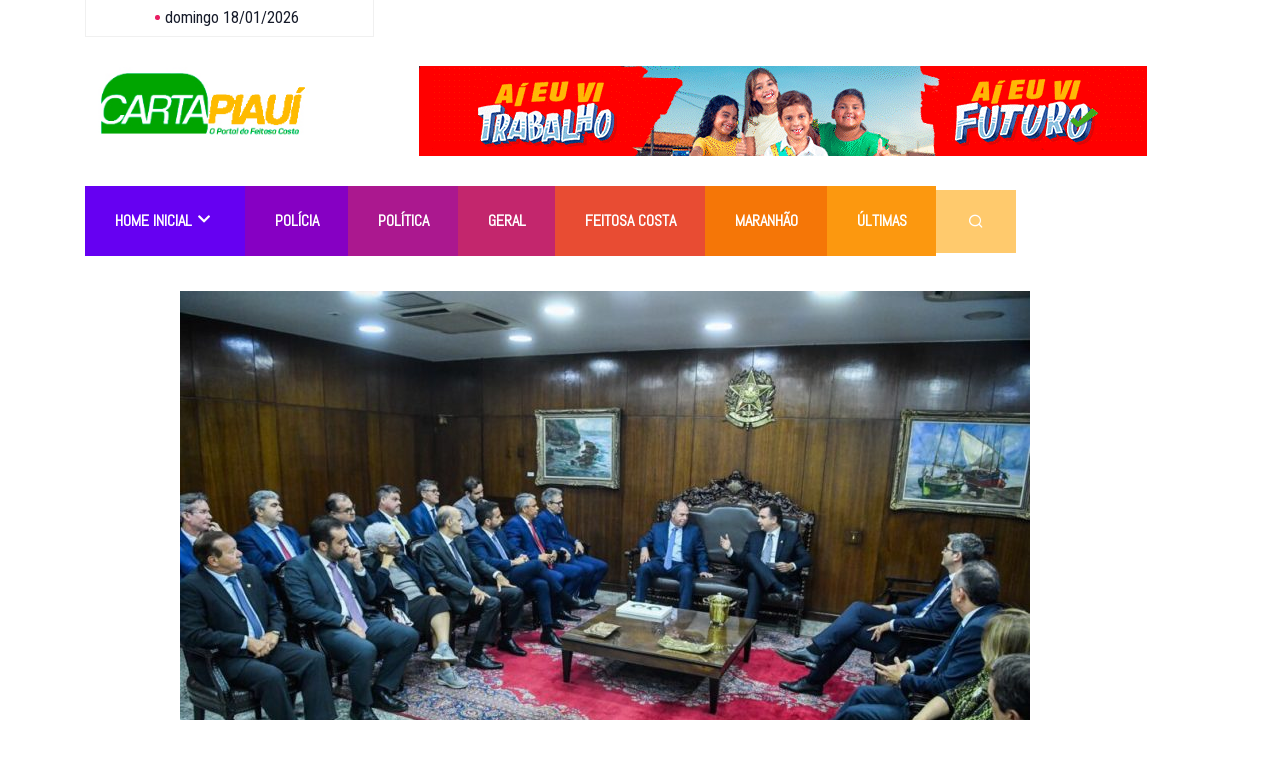

--- FILE ---
content_type: text/html; charset=UTF-8
request_url: https://cartapiaui.com/regina-sousa-acredita-que-projeto-do-icms-dos-combustiveis-sera-judicializado/
body_size: 13570
content:

<!DOCTYPE html>
<html lang="pt-BR" class="" data-skin="light">

<head>
	<meta charset="UTF-8">
	<meta name="viewport" content="width=device-width, initial-scale=1.0" />
		<meta name='robots' content='index, follow, max-image-preview:large, max-snippet:-1, max-video-preview:-1' />
    <meta name="viewport" content="width=device-width, initial-scale=1, maximum-scale=5">
    <meta name="description" content="Regina Sousa acredita que projeto do ICMS dos combustíveis será judicializado" />
    
	<!-- This site is optimized with the Yoast SEO plugin v26.7 - https://yoast.com/wordpress/plugins/seo/ -->
	<title>Regina Sousa acredita que projeto do ICMS dos combustíveis será judicializado - Carta Piauí</title>
	<link rel="canonical" href="https://cartapiaui.com/regina-sousa-acredita-que-projeto-do-icms-dos-combustiveis-sera-judicializado/" />
	<meta property="og:locale" content="pt_BR" />
	<meta property="og:type" content="article" />
	<meta property="og:title" content="Regina Sousa acredita que projeto do ICMS dos combustíveis será judicializado - Carta Piauí" />
	<meta property="og:description" content="A governadora Regina Sousa saiu pouco otimista da reunião realizada, nessa terça-feira (7), com o presidente do Senado, Rodrigo Pacheco, e outros governadores para tratar do projeto de lei complementar em tramitação no Congresso Nacional que cria um limite de 17% a 18% para o ICMS sobre itens como combustíveis e energia. A chefe do [&hellip;]" />
	<meta property="og:url" content="https://cartapiaui.com/regina-sousa-acredita-que-projeto-do-icms-dos-combustiveis-sera-judicializado/" />
	<meta property="og:site_name" content="Carta Piauí" />
	<meta property="article:published_time" content="2022-06-09T09:06:05+00:00" />
	<meta property="article:modified_time" content="2023-01-09T16:09:35+00:00" />
	<meta property="og:image" content="https://cartapiaui.com/wp-content/uploads/2023/01/regina-sousa-acredita-que-projeto-do-icms-dos-combustiveis-sera-judicializado.jpg" />
	<meta property="og:image:width" content="1070" />
	<meta property="og:image:height" content="713" />
	<meta property="og:image:type" content="image/jpeg" />
	<meta name="author" content="cartapiaui" />
	<meta name="twitter:card" content="summary_large_image" />
	<meta name="twitter:label1" content="Escrito por" />
	<meta name="twitter:data1" content="cartapiaui" />
	<meta name="twitter:label2" content="Est. tempo de leitura" />
	<meta name="twitter:data2" content="3 minutos" />
	<script type="application/ld+json" class="yoast-schema-graph">{"@context":"https://schema.org","@graph":[{"@type":"Article","@id":"https://cartapiaui.com/regina-sousa-acredita-que-projeto-do-icms-dos-combustiveis-sera-judicializado/#article","isPartOf":{"@id":"https://cartapiaui.com/regina-sousa-acredita-que-projeto-do-icms-dos-combustiveis-sera-judicializado/"},"author":{"name":"cartapiaui","@id":"https://cartapiaui.com/#/schema/person/8990a65f7c0a114c37d4ac050ffe0b95"},"headline":"Regina Sousa acredita que projeto do ICMS dos combustíveis será judicializado","datePublished":"2022-06-09T09:06:05+00:00","dateModified":"2023-01-09T16:09:35+00:00","mainEntityOfPage":{"@id":"https://cartapiaui.com/regina-sousa-acredita-que-projeto-do-icms-dos-combustiveis-sera-judicializado/"},"wordCount":580,"publisher":{"@id":"https://cartapiaui.com/#organization"},"image":{"@id":"https://cartapiaui.com/regina-sousa-acredita-que-projeto-do-icms-dos-combustiveis-sera-judicializado/#primaryimage"},"thumbnailUrl":"https://cartapiaui.com/wp-content/uploads/2023/01/regina-sousa-acredita-que-projeto-do-icms-dos-combustiveis-sera-judicializado.jpg","articleSection":["noticias"],"inLanguage":"pt-BR"},{"@type":"WebPage","@id":"https://cartapiaui.com/regina-sousa-acredita-que-projeto-do-icms-dos-combustiveis-sera-judicializado/","url":"https://cartapiaui.com/regina-sousa-acredita-que-projeto-do-icms-dos-combustiveis-sera-judicializado/","name":"Regina Sousa acredita que projeto do ICMS dos combustíveis será judicializado - Carta Piauí","isPartOf":{"@id":"https://cartapiaui.com/#website"},"primaryImageOfPage":{"@id":"https://cartapiaui.com/regina-sousa-acredita-que-projeto-do-icms-dos-combustiveis-sera-judicializado/#primaryimage"},"image":{"@id":"https://cartapiaui.com/regina-sousa-acredita-que-projeto-do-icms-dos-combustiveis-sera-judicializado/#primaryimage"},"thumbnailUrl":"https://cartapiaui.com/wp-content/uploads/2023/01/regina-sousa-acredita-que-projeto-do-icms-dos-combustiveis-sera-judicializado.jpg","datePublished":"2022-06-09T09:06:05+00:00","dateModified":"2023-01-09T16:09:35+00:00","breadcrumb":{"@id":"https://cartapiaui.com/regina-sousa-acredita-que-projeto-do-icms-dos-combustiveis-sera-judicializado/#breadcrumb"},"inLanguage":"pt-BR","potentialAction":[{"@type":"ReadAction","target":["https://cartapiaui.com/regina-sousa-acredita-que-projeto-do-icms-dos-combustiveis-sera-judicializado/"]}]},{"@type":"ImageObject","inLanguage":"pt-BR","@id":"https://cartapiaui.com/regina-sousa-acredita-que-projeto-do-icms-dos-combustiveis-sera-judicializado/#primaryimage","url":"https://cartapiaui.com/wp-content/uploads/2023/01/regina-sousa-acredita-que-projeto-do-icms-dos-combustiveis-sera-judicializado.jpg","contentUrl":"https://cartapiaui.com/wp-content/uploads/2023/01/regina-sousa-acredita-que-projeto-do-icms-dos-combustiveis-sera-judicializado.jpg","width":1070,"height":713},{"@type":"BreadcrumbList","@id":"https://cartapiaui.com/regina-sousa-acredita-que-projeto-do-icms-dos-combustiveis-sera-judicializado/#breadcrumb","itemListElement":[{"@type":"ListItem","position":1,"name":"Início","item":"https://cartapiaui.com/"},{"@type":"ListItem","position":2,"name":"Regina Sousa acredita que projeto do ICMS dos combustíveis será judicializado"}]},{"@type":"WebSite","@id":"https://cartapiaui.com/#website","url":"https://cartapiaui.com/","name":"Carta Piauí","description":"Carta Piauí","publisher":{"@id":"https://cartapiaui.com/#organization"},"alternateName":"Portal Carta Piauí","potentialAction":[{"@type":"SearchAction","target":{"@type":"EntryPoint","urlTemplate":"https://cartapiaui.com/?s={search_term_string}"},"query-input":{"@type":"PropertyValueSpecification","valueRequired":true,"valueName":"search_term_string"}}],"inLanguage":"pt-BR"},{"@type":"Organization","@id":"https://cartapiaui.com/#organization","name":"Carta Piauí","url":"https://cartapiaui.com/","logo":{"@type":"ImageObject","inLanguage":"pt-BR","@id":"https://cartapiaui.com/#/schema/logo/image/","url":"https://cartapiaui.com/wp-content/uploads/2023/01/cropped-logo-carta-piaui.jpg","contentUrl":"https://cartapiaui.com/wp-content/uploads/2023/01/cropped-logo-carta-piaui.jpg","width":270,"height":95,"caption":"Carta Piauí"},"image":{"@id":"https://cartapiaui.com/#/schema/logo/image/"}},{"@type":"Person","@id":"https://cartapiaui.com/#/schema/person/8990a65f7c0a114c37d4ac050ffe0b95","name":"cartapiaui","image":{"@type":"ImageObject","inLanguage":"pt-BR","@id":"https://cartapiaui.com/#/schema/person/image/","url":"https://secure.gravatar.com/avatar/0a00333f4db80970cd85d2f36a16526d2227836220f1f6832533b23d823d1abd?s=96&r=g","contentUrl":"https://secure.gravatar.com/avatar/0a00333f4db80970cd85d2f36a16526d2227836220f1f6832533b23d823d1abd?s=96&r=g","caption":"cartapiaui"},"sameAs":["https://cartapiaui.com"],"url":"https://cartapiaui.com/author/cartapiaui/"}]}</script>
	<!-- / Yoast SEO plugin. -->


<link rel='dns-prefetch' href='//static.addtoany.com' />
<link rel='dns-prefetch' href='//fonts.googleapis.com' />
<link rel="alternate" type="application/rss+xml" title="Feed para Carta Piauí &raquo;" href="https://cartapiaui.com/feed/" />
<link rel="alternate" type="application/rss+xml" title="Feed de comentários para Carta Piauí &raquo;" href="https://cartapiaui.com/comments/feed/" />
<link rel="alternate" title="oEmbed (JSON)" type="application/json+oembed" href="https://cartapiaui.com/wp-json/oembed/1.0/embed?url=https%3A%2F%2Fcartapiaui.com%2Fregina-sousa-acredita-que-projeto-do-icms-dos-combustiveis-sera-judicializado%2F" />
<link rel="alternate" title="oEmbed (XML)" type="text/xml+oembed" href="https://cartapiaui.com/wp-json/oembed/1.0/embed?url=https%3A%2F%2Fcartapiaui.com%2Fregina-sousa-acredita-que-projeto-do-icms-dos-combustiveis-sera-judicializado%2F&#038;format=xml" />
<style id='wp-img-auto-sizes-contain-inline-css' type='text/css'>
img:is([sizes=auto i],[sizes^="auto," i]){contain-intrinsic-size:3000px 1500px}
/*# sourceURL=wp-img-auto-sizes-contain-inline-css */
</style>
<!-- <link rel='stylesheet' id='qoxag-widget-styles-pro-css' href='https://cartapiaui.com/wp-content/plugins/qoxag-essential/modules/elements/assets/css/widget-styles-pro.css?ver=2.0.2' type='text/css' media='all' /> -->
<!-- <link rel='stylesheet' id='elementor-frontend-css' href='https://cartapiaui.com/wp-content/plugins/elementor/assets/css/frontend-lite.min.css?ver=3.23.4' type='text/css' media='all' /> -->
<link rel="stylesheet" type="text/css" href="//cartapiaui.com/wp-content/cache/wpfc-minified/kpsuxt0k/abxw4.css" media="all"/>
<link rel='stylesheet' id='elementor-post-5908-css' href='https://cartapiaui.com/wp-content/uploads/elementor/css/post-5908.css?ver=1768589768' type='text/css' media='all' />
<!-- <link rel='stylesheet' id='wp-block-library-css' href='https://cartapiaui.com/wp-includes/css/dist/block-library/style.min.css?ver=6.9' type='text/css' media='all' /> -->
<link rel="stylesheet" type="text/css" href="//cartapiaui.com/wp-content/cache/wpfc-minified/1zszhc3q/aby4g.css" media="all"/>
<style id='global-styles-inline-css' type='text/css'>
:root{--wp--preset--aspect-ratio--square: 1;--wp--preset--aspect-ratio--4-3: 4/3;--wp--preset--aspect-ratio--3-4: 3/4;--wp--preset--aspect-ratio--3-2: 3/2;--wp--preset--aspect-ratio--2-3: 2/3;--wp--preset--aspect-ratio--16-9: 16/9;--wp--preset--aspect-ratio--9-16: 9/16;--wp--preset--color--black: #000000;--wp--preset--color--cyan-bluish-gray: #abb8c3;--wp--preset--color--white: #ffffff;--wp--preset--color--pale-pink: #f78da7;--wp--preset--color--vivid-red: #cf2e2e;--wp--preset--color--luminous-vivid-orange: #ff6900;--wp--preset--color--luminous-vivid-amber: #fcb900;--wp--preset--color--light-green-cyan: #7bdcb5;--wp--preset--color--vivid-green-cyan: #00d084;--wp--preset--color--pale-cyan-blue: #8ed1fc;--wp--preset--color--vivid-cyan-blue: #0693e3;--wp--preset--color--vivid-purple: #9b51e0;--wp--preset--gradient--vivid-cyan-blue-to-vivid-purple: linear-gradient(135deg,rgb(6,147,227) 0%,rgb(155,81,224) 100%);--wp--preset--gradient--light-green-cyan-to-vivid-green-cyan: linear-gradient(135deg,rgb(122,220,180) 0%,rgb(0,208,130) 100%);--wp--preset--gradient--luminous-vivid-amber-to-luminous-vivid-orange: linear-gradient(135deg,rgb(252,185,0) 0%,rgb(255,105,0) 100%);--wp--preset--gradient--luminous-vivid-orange-to-vivid-red: linear-gradient(135deg,rgb(255,105,0) 0%,rgb(207,46,46) 100%);--wp--preset--gradient--very-light-gray-to-cyan-bluish-gray: linear-gradient(135deg,rgb(238,238,238) 0%,rgb(169,184,195) 100%);--wp--preset--gradient--cool-to-warm-spectrum: linear-gradient(135deg,rgb(74,234,220) 0%,rgb(151,120,209) 20%,rgb(207,42,186) 40%,rgb(238,44,130) 60%,rgb(251,105,98) 80%,rgb(254,248,76) 100%);--wp--preset--gradient--blush-light-purple: linear-gradient(135deg,rgb(255,206,236) 0%,rgb(152,150,240) 100%);--wp--preset--gradient--blush-bordeaux: linear-gradient(135deg,rgb(254,205,165) 0%,rgb(254,45,45) 50%,rgb(107,0,62) 100%);--wp--preset--gradient--luminous-dusk: linear-gradient(135deg,rgb(255,203,112) 0%,rgb(199,81,192) 50%,rgb(65,88,208) 100%);--wp--preset--gradient--pale-ocean: linear-gradient(135deg,rgb(255,245,203) 0%,rgb(182,227,212) 50%,rgb(51,167,181) 100%);--wp--preset--gradient--electric-grass: linear-gradient(135deg,rgb(202,248,128) 0%,rgb(113,206,126) 100%);--wp--preset--gradient--midnight: linear-gradient(135deg,rgb(2,3,129) 0%,rgb(40,116,252) 100%);--wp--preset--font-size--small: 13px;--wp--preset--font-size--medium: 20px;--wp--preset--font-size--large: 36px;--wp--preset--font-size--x-large: 42px;--wp--preset--spacing--20: 0.44rem;--wp--preset--spacing--30: 0.67rem;--wp--preset--spacing--40: 1rem;--wp--preset--spacing--50: 1.5rem;--wp--preset--spacing--60: 2.25rem;--wp--preset--spacing--70: 3.38rem;--wp--preset--spacing--80: 5.06rem;--wp--preset--shadow--natural: 6px 6px 9px rgba(0, 0, 0, 0.2);--wp--preset--shadow--deep: 12px 12px 50px rgba(0, 0, 0, 0.4);--wp--preset--shadow--sharp: 6px 6px 0px rgba(0, 0, 0, 0.2);--wp--preset--shadow--outlined: 6px 6px 0px -3px rgb(255, 255, 255), 6px 6px rgb(0, 0, 0);--wp--preset--shadow--crisp: 6px 6px 0px rgb(0, 0, 0);}:where(.is-layout-flex){gap: 0.5em;}:where(.is-layout-grid){gap: 0.5em;}body .is-layout-flex{display: flex;}.is-layout-flex{flex-wrap: wrap;align-items: center;}.is-layout-flex > :is(*, div){margin: 0;}body .is-layout-grid{display: grid;}.is-layout-grid > :is(*, div){margin: 0;}:where(.wp-block-columns.is-layout-flex){gap: 2em;}:where(.wp-block-columns.is-layout-grid){gap: 2em;}:where(.wp-block-post-template.is-layout-flex){gap: 1.25em;}:where(.wp-block-post-template.is-layout-grid){gap: 1.25em;}.has-black-color{color: var(--wp--preset--color--black) !important;}.has-cyan-bluish-gray-color{color: var(--wp--preset--color--cyan-bluish-gray) !important;}.has-white-color{color: var(--wp--preset--color--white) !important;}.has-pale-pink-color{color: var(--wp--preset--color--pale-pink) !important;}.has-vivid-red-color{color: var(--wp--preset--color--vivid-red) !important;}.has-luminous-vivid-orange-color{color: var(--wp--preset--color--luminous-vivid-orange) !important;}.has-luminous-vivid-amber-color{color: var(--wp--preset--color--luminous-vivid-amber) !important;}.has-light-green-cyan-color{color: var(--wp--preset--color--light-green-cyan) !important;}.has-vivid-green-cyan-color{color: var(--wp--preset--color--vivid-green-cyan) !important;}.has-pale-cyan-blue-color{color: var(--wp--preset--color--pale-cyan-blue) !important;}.has-vivid-cyan-blue-color{color: var(--wp--preset--color--vivid-cyan-blue) !important;}.has-vivid-purple-color{color: var(--wp--preset--color--vivid-purple) !important;}.has-black-background-color{background-color: var(--wp--preset--color--black) !important;}.has-cyan-bluish-gray-background-color{background-color: var(--wp--preset--color--cyan-bluish-gray) !important;}.has-white-background-color{background-color: var(--wp--preset--color--white) !important;}.has-pale-pink-background-color{background-color: var(--wp--preset--color--pale-pink) !important;}.has-vivid-red-background-color{background-color: var(--wp--preset--color--vivid-red) !important;}.has-luminous-vivid-orange-background-color{background-color: var(--wp--preset--color--luminous-vivid-orange) !important;}.has-luminous-vivid-amber-background-color{background-color: var(--wp--preset--color--luminous-vivid-amber) !important;}.has-light-green-cyan-background-color{background-color: var(--wp--preset--color--light-green-cyan) !important;}.has-vivid-green-cyan-background-color{background-color: var(--wp--preset--color--vivid-green-cyan) !important;}.has-pale-cyan-blue-background-color{background-color: var(--wp--preset--color--pale-cyan-blue) !important;}.has-vivid-cyan-blue-background-color{background-color: var(--wp--preset--color--vivid-cyan-blue) !important;}.has-vivid-purple-background-color{background-color: var(--wp--preset--color--vivid-purple) !important;}.has-black-border-color{border-color: var(--wp--preset--color--black) !important;}.has-cyan-bluish-gray-border-color{border-color: var(--wp--preset--color--cyan-bluish-gray) !important;}.has-white-border-color{border-color: var(--wp--preset--color--white) !important;}.has-pale-pink-border-color{border-color: var(--wp--preset--color--pale-pink) !important;}.has-vivid-red-border-color{border-color: var(--wp--preset--color--vivid-red) !important;}.has-luminous-vivid-orange-border-color{border-color: var(--wp--preset--color--luminous-vivid-orange) !important;}.has-luminous-vivid-amber-border-color{border-color: var(--wp--preset--color--luminous-vivid-amber) !important;}.has-light-green-cyan-border-color{border-color: var(--wp--preset--color--light-green-cyan) !important;}.has-vivid-green-cyan-border-color{border-color: var(--wp--preset--color--vivid-green-cyan) !important;}.has-pale-cyan-blue-border-color{border-color: var(--wp--preset--color--pale-cyan-blue) !important;}.has-vivid-cyan-blue-border-color{border-color: var(--wp--preset--color--vivid-cyan-blue) !important;}.has-vivid-purple-border-color{border-color: var(--wp--preset--color--vivid-purple) !important;}.has-vivid-cyan-blue-to-vivid-purple-gradient-background{background: var(--wp--preset--gradient--vivid-cyan-blue-to-vivid-purple) !important;}.has-light-green-cyan-to-vivid-green-cyan-gradient-background{background: var(--wp--preset--gradient--light-green-cyan-to-vivid-green-cyan) !important;}.has-luminous-vivid-amber-to-luminous-vivid-orange-gradient-background{background: var(--wp--preset--gradient--luminous-vivid-amber-to-luminous-vivid-orange) !important;}.has-luminous-vivid-orange-to-vivid-red-gradient-background{background: var(--wp--preset--gradient--luminous-vivid-orange-to-vivid-red) !important;}.has-very-light-gray-to-cyan-bluish-gray-gradient-background{background: var(--wp--preset--gradient--very-light-gray-to-cyan-bluish-gray) !important;}.has-cool-to-warm-spectrum-gradient-background{background: var(--wp--preset--gradient--cool-to-warm-spectrum) !important;}.has-blush-light-purple-gradient-background{background: var(--wp--preset--gradient--blush-light-purple) !important;}.has-blush-bordeaux-gradient-background{background: var(--wp--preset--gradient--blush-bordeaux) !important;}.has-luminous-dusk-gradient-background{background: var(--wp--preset--gradient--luminous-dusk) !important;}.has-pale-ocean-gradient-background{background: var(--wp--preset--gradient--pale-ocean) !important;}.has-electric-grass-gradient-background{background: var(--wp--preset--gradient--electric-grass) !important;}.has-midnight-gradient-background{background: var(--wp--preset--gradient--midnight) !important;}.has-small-font-size{font-size: var(--wp--preset--font-size--small) !important;}.has-medium-font-size{font-size: var(--wp--preset--font-size--medium) !important;}.has-large-font-size{font-size: var(--wp--preset--font-size--large) !important;}.has-x-large-font-size{font-size: var(--wp--preset--font-size--x-large) !important;}
/*# sourceURL=global-styles-inline-css */
</style>

<style id='classic-theme-styles-inline-css' type='text/css'>
/*! This file is auto-generated */
.wp-block-button__link{color:#fff;background-color:#32373c;border-radius:9999px;box-shadow:none;text-decoration:none;padding:calc(.667em + 2px) calc(1.333em + 2px);font-size:1.125em}.wp-block-file__button{background:#32373c;color:#fff;text-decoration:none}
/*# sourceURL=/wp-includes/css/classic-themes.min.css */
</style>
<!-- <link rel='stylesheet' id='dashicons-css' href='https://cartapiaui.com/wp-includes/css/dashicons.min.css?ver=6.9' type='text/css' media='all' /> -->
<!-- <link rel='stylesheet' id='elementskit-parallax-style-css' href='https://cartapiaui.com/wp-content/plugins/qoxag-essential/modules//parallax/assets/css/style.css?ver=1.5.9' type='text/css' media='all' /> -->
<!-- <link rel='stylesheet' id='addtoany-css' href='https://cartapiaui.com/wp-content/plugins/add-to-any/addtoany.min.css?ver=1.16' type='text/css' media='all' /> -->
<link rel="stylesheet" type="text/css" href="//cartapiaui.com/wp-content/cache/wpfc-minified/k1lmtq9y/aby4g.css" media="all"/>
<link rel='stylesheet' id='fonts-css' href='https://fonts.googleapis.com/css2?family=Inter:wght@300;400;500;600;700;800;900&#038;family=Zilla%20Slab:ital,wght@0,300;0,400;0,500;0,600;0,700;1,300;1,400;1,500;1,600;1,700&#038;Roboto:ital,wght@0,100;0,300;0,400;0,500;0,700;0,900;1,100;1,300;1,400;1,500;1,700;1,900&#038;display=swap' type='text/css' media='all' />
<!-- <link rel='stylesheet' id='qoxag-icon-css' href='https://cartapiaui.com/wp-content/themes/qoxag/assets/css/public/icon.css?ver=2.0.3' type='text/css' media='all' /> -->
<!-- <link rel='stylesheet' id='qoxag-print-css' href='https://cartapiaui.com/wp-content/themes/qoxag/assets/css/public/print.css?ver=2.0.3' type='text/css' media='all' /> -->
<!-- <link rel='stylesheet' id='qoxag-style-css' href='https://cartapiaui.com/wp-content/themes/qoxag/assets/css/public/style.css?ver=2.0.3' type='text/css' media='all' /> -->
<!-- <link rel='stylesheet' id='ekit-widget-styles-css' href='https://cartapiaui.com/wp-content/plugins/elementskit-lite/widgets/init/assets/css/widget-styles.css?ver=3.7.8' type='text/css' media='all' /> -->
<!-- <link rel='stylesheet' id='ekit-responsive-css' href='https://cartapiaui.com/wp-content/plugins/elementskit-lite/widgets/init/assets/css/responsive.css?ver=3.7.8' type='text/css' media='all' /> -->
<!-- <link rel='stylesheet' id='qoxag-essential-widget-styles-css' href='https://cartapiaui.com/wp-content/plugins/qoxag-essential/includes/assets/css/qoxag-essentials-widget-styles.css?ver=1.0' type='text/css' media='all' /> -->
<link rel="stylesheet" type="text/css" href="//cartapiaui.com/wp-content/cache/wpfc-minified/8kcdqvrs/abxw4.css" media="all"/>
<link rel='stylesheet' id='google-fonts-1-css' href='https://fonts.googleapis.com/css?family=Abel%3A100%2C100italic%2C200%2C200italic%2C300%2C300italic%2C400%2C400italic%2C500%2C500italic%2C600%2C600italic%2C700%2C700italic%2C800%2C800italic%2C900%2C900italic&#038;display=swap&#038;ver=6.9' type='text/css' media='all' />
<link rel="preconnect" href="https://fonts.gstatic.com/" crossorigin><script type="text/javascript" id="addtoany-core-js-before">
/* <![CDATA[ */
window.a2a_config=window.a2a_config||{};a2a_config.callbacks=[];a2a_config.overlays=[];a2a_config.templates={};a2a_localize = {
	Share: "Share",
	Save: "Save",
	Subscribe: "Subscribe",
	Email: "Email",
	Bookmark: "Bookmark",
	ShowAll: "Show all",
	ShowLess: "Show less",
	FindServices: "Find service(s)",
	FindAnyServiceToAddTo: "Instantly find any service to add to",
	PoweredBy: "Powered by",
	ShareViaEmail: "Share via email",
	SubscribeViaEmail: "Subscribe via email",
	BookmarkInYourBrowser: "Bookmark in your browser",
	BookmarkInstructions: "Press Ctrl+D or \u2318+D to bookmark this page",
	AddToYourFavorites: "Add to your favorites",
	SendFromWebOrProgram: "Send from any email address or email program",
	EmailProgram: "Email program",
	More: "More&#8230;",
	ThanksForSharing: "Thanks for sharing!",
	ThanksForFollowing: "Thanks for following!"
};

a2a_config.callbacks.push({ready:function(){document.querySelectorAll(".a2a_s_undefined").forEach(function(emptyIcon){emptyIcon.parentElement.style.display="none";})}});

//# sourceURL=addtoany-core-js-before
/* ]]> */
</script>
<script type="text/javascript" defer src="https://static.addtoany.com/menu/page.js" id="addtoany-core-js"></script>
<script src='//cartapiaui.com/wp-content/cache/wpfc-minified/q7u5imjx/abxw4.js' type="text/javascript"></script>
<!-- <script type="text/javascript" src="https://cartapiaui.com/wp-includes/js/jquery/jquery.min.js?ver=3.7.1" id="jquery-core-js"></script> -->
<!-- <script type="text/javascript" src="https://cartapiaui.com/wp-includes/js/jquery/jquery-migrate.min.js?ver=3.4.1" id="jquery-migrate-js"></script> -->
<!-- <script type="text/javascript" defer src="https://cartapiaui.com/wp-content/plugins/add-to-any/addtoany.min.js?ver=1.1" id="addtoany-jquery-js"></script> -->
<!-- <script type="text/javascript" src="https://cartapiaui.com/wp-content/plugins/wp-ultimate-review/assets/public/script/content-page.js?ver=2.3.7" id="wur_review_content_script-js"></script> -->
<!-- <script type="text/javascript" src="https://cartapiaui.com/wp-content/plugins/qoxag-essential/modules//parallax/assets/js/jarallax.js?ver=1.5.9" id="jarallax-js"></script> -->
<link rel="https://api.w.org/" href="https://cartapiaui.com/wp-json/" /><link rel="alternate" title="JSON" type="application/json" href="https://cartapiaui.com/wp-json/wp/v2/posts/12134" /><link rel="EditURI" type="application/rsd+xml" title="RSD" href="https://cartapiaui.com/xmlrpc.php?rsd" />
<meta name="generator" content="WordPress 6.9" />
<link rel='shortlink' href='https://cartapiaui.com/?p=12134' />
<meta name="generator" content="Elementor 3.23.4; features: e_optimized_css_loading, additional_custom_breakpoints, e_lazyload; settings: css_print_method-external, google_font-enabled, font_display-swap">

			<script type="text/javascript">
				var elementskit_module_parallax_url = "https://cartapiaui.com/wp-content/plugins/qoxag-essential/modules//parallax/"
			</script>
					<style>
				.e-con.e-parent:nth-of-type(n+4):not(.e-lazyloaded):not(.e-no-lazyload),
				.e-con.e-parent:nth-of-type(n+4):not(.e-lazyloaded):not(.e-no-lazyload) * {
					background-image: none !important;
				}
				@media screen and (max-height: 1024px) {
					.e-con.e-parent:nth-of-type(n+3):not(.e-lazyloaded):not(.e-no-lazyload),
					.e-con.e-parent:nth-of-type(n+3):not(.e-lazyloaded):not(.e-no-lazyload) * {
						background-image: none !important;
					}
				}
				@media screen and (max-height: 640px) {
					.e-con.e-parent:nth-of-type(n+2):not(.e-lazyloaded):not(.e-no-lazyload),
					.e-con.e-parent:nth-of-type(n+2):not(.e-lazyloaded):not(.e-no-lazyload) * {
						background-image: none !important;
					}
				}
			</style>
			<!-- <link rel='stylesheet' id='elementor-icons-css' href='https://cartapiaui.com/wp-content/plugins/elementor/assets/lib/eicons/css/elementor-icons.min.css?ver=5.30.0' type='text/css' media='all' /> -->
<!-- <link rel='stylesheet' id='swiper-css' href='https://cartapiaui.com/wp-content/plugins/elementor/assets/lib/swiper/v8/css/swiper.min.css?ver=8.4.5' type='text/css' media='all' /> -->
<link rel="stylesheet" type="text/css" href="//cartapiaui.com/wp-content/cache/wpfc-minified/l1h0agjg/aby4g.css" media="all"/>
<link rel='stylesheet' id='elementor-post-7-css' href='https://cartapiaui.com/wp-content/uploads/elementor/css/post-7.css?ver=1742360964' type='text/css' media='all' />
<!-- <link rel='stylesheet' id='elementor-global-css' href='https://cartapiaui.com/wp-content/uploads/elementor/css/global.css?ver=1742360967' type='text/css' media='all' /> -->
<!-- <link rel='stylesheet' id='elementor-icons-ekiticons-css' href='https://cartapiaui.com/wp-content/plugins/elementskit-lite/modules/elementskit-icon-pack/assets/css/ekiticons.css?ver=3.7.8' type='text/css' media='all' /> -->
<link rel="stylesheet" type="text/css" href="//cartapiaui.com/wp-content/cache/wpfc-minified/g3x7q7ah/aby4g.css" media="all"/>
<link rel='stylesheet' id='google-fonts-2-css' href='https://fonts.googleapis.com/css?family=Roboto+Condensed%3A100%2C100italic%2C200%2C200italic%2C300%2C300italic%2C400%2C400italic%2C500%2C500italic%2C600%2C600italic%2C700%2C700italic%2C800%2C800italic%2C900%2C900italic%7CCabin%3A100%2C100italic%2C200%2C200italic%2C300%2C300italic%2C400%2C400italic%2C500%2C500italic%2C600%2C600italic%2C700%2C700italic%2C800%2C800italic%2C900%2C900italic%7CRoboto%3A100%2C100italic%2C200%2C200italic%2C300%2C300italic%2C400%2C400italic%2C500%2C500italic%2C600%2C600italic%2C700%2C700italic%2C800%2C800italic%2C900%2C900italic&#038;display=swap&#038;ver=6.9' type='text/css' media='all' />
</head>

<body class="wp-singular post-template-default single single-post postid-12134 single-format-standard wp-custom-logo wp-theme-qoxag sidebar-active elementor-default elementor-kit-7">


	 
    


			<a class="skip-link screen-reader-text" href="#content">
			Skip to content		</a>
	
	
	<div class="ekit-template-content-markup ekit-template-content-header ekit-template-content-theme-support">
				<div data-elementor-type="wp-post" data-elementor-id="5908" class="elementor elementor-5908">
						<section class="elementor-section elementor-top-section elementor-element elementor-element-5eb41e3 dark-section elementor-section-boxed elementor-section-height-default elementor-section-height-default" data-id="5eb41e3" data-element_type="section">
						<div class="elementor-container elementor-column-gap-default">
					<div class="elementor-column elementor-col-33 elementor-top-column elementor-element elementor-element-cec43a2" data-id="cec43a2" data-element_type="column">
			<div class="elementor-widget-wrap elementor-element-populated">
						<div class="elementor-element elementor-element-af1dfc6 elementor-widget elementor-widget-date-time" data-id="af1dfc6" data-element_type="widget" data-settings="{&quot;ekit_we_effect_on&quot;:&quot;none&quot;}" data-widget_type="date-time.default">
				<div class="elementor-widget-container">
			<div class="qoxag-date">
       <span>
                domingo 18/01/2026        
       </span>
</div>		</div>
				</div>
					</div>
		</div>
				<div class="elementor-column elementor-col-33 elementor-top-column elementor-element elementor-element-cb9b04d" data-id="cb9b04d" data-element_type="column">
			<div class="elementor-widget-wrap">
							</div>
		</div>
				<div class="elementor-column elementor-col-33 elementor-top-column elementor-element elementor-element-a2de226" data-id="a2de226" data-element_type="column">
			<div class="elementor-widget-wrap">
							</div>
		</div>
					</div>
		</section>
				<section class="elementor-section elementor-top-section elementor-element elementor-element-d3bc855 elementor-hidden-tablet elementor-hidden-phone elementor-section-boxed elementor-section-height-default elementor-section-height-default" data-id="d3bc855" data-element_type="section">
						<div class="elementor-container elementor-column-gap-default">
					<div class="elementor-column elementor-col-50 elementor-top-column elementor-element elementor-element-33c48b3" data-id="33c48b3" data-element_type="column">
			<div class="elementor-widget-wrap elementor-element-populated">
						<div class="elementor-element elementor-element-01e2b24 elementor-widget elementor-widget-site-logo" data-id="01e2b24" data-element_type="widget" data-settings="{&quot;ekit_we_effect_on&quot;:&quot;none&quot;}" data-widget_type="site-logo.default">
				<div class="elementor-widget-container">
			<div class="qoxag-widget-logo logo">
    <a href="https://cartapiaui.com/">
        <img width="286" height="115" class="dark" src="https://cartapiaui.com/wp-content/uploads/2023/01/logo-carta-piaui.jpg" alt="Carta Piauí">

        <img width="286" height="115" class="light" src="https://cartapiaui.com/wp-content/themes/qoxag/assets/images/logo-light.png" alt="Carta Piauí">
    </a>
</div>		</div>
				</div>
					</div>
		</div>
				<div class="elementor-column elementor-col-50 elementor-top-column elementor-element elementor-element-e486243" data-id="e486243" data-element_type="column">
			<div class="elementor-widget-wrap elementor-element-populated">
						<div class="elementor-element elementor-element-ca2e6e8 elementor-widget elementor-widget-image" data-id="ca2e6e8" data-element_type="widget" data-settings="{&quot;ekit_we_effect_on&quot;:&quot;none&quot;}" data-widget_type="image.default">
				<div class="elementor-widget-container">
			<style>/*! elementor - v3.23.0 - 05-08-2024 */
.elementor-widget-image{text-align:center}.elementor-widget-image a{display:inline-block}.elementor-widget-image a img[src$=".svg"]{width:48px}.elementor-widget-image img{vertical-align:middle;display:inline-block}</style>											<a href="https://www.seduc.pi.gov.br/matricula" target="_blank">
							<img width="728" height="90" src="https://cartapiaui.com/wp-content/uploads/2021/04/AI-EU-VI-FUTURO-728x90-1.gif" class="attachment-large size-large wp-image-21644" alt="" />								</a>
													</div>
				</div>
					</div>
		</div>
					</div>
		</section>
				<section class="elementor-section elementor-top-section elementor-element elementor-element-f6215c3 ekit-sticky--top elementor-section-boxed elementor-section-height-default elementor-section-height-default" data-id="f6215c3" data-element_type="section" data-settings="{&quot;ekit_sticky&quot;:&quot;top&quot;,&quot;ekit_sticky_offset&quot;:{&quot;unit&quot;:&quot;px&quot;,&quot;size&quot;:0,&quot;sizes&quot;:[]},&quot;ekit_sticky_on&quot;:&quot;desktop_tablet_mobile&quot;,&quot;ekit_sticky_effect_offset&quot;:{&quot;unit&quot;:&quot;px&quot;,&quot;size&quot;:0,&quot;sizes&quot;:[]}}">
						<div class="elementor-container elementor-column-gap-default">
					<div class="elementor-column elementor-col-100 elementor-top-column elementor-element elementor-element-d2846b7" data-id="d2846b7" data-element_type="column">
			<div class="elementor-widget-wrap elementor-element-populated">
						<div class="elementor-element elementor-element-ede5524 elementor-widget-tablet__width-auto elementor-hidden-desktop elementor-widget elementor-widget-site-logo" data-id="ede5524" data-element_type="widget" data-settings="{&quot;ekit_we_effect_on&quot;:&quot;none&quot;}" data-widget_type="site-logo.default">
				<div class="elementor-widget-container">
			<div class="qoxag-widget-logo logo">
    <a href="https://cartapiaui.com/">
        <img width="286" height="115" class="dark" src="https://cartapiaui.com/wp-content/uploads/2023/01/logo-carta-piaui.jpg" alt="Carta Piauí">

        <img width="286" height="115" class="light" src="https://cartapiaui.com/wp-content/uploads/2023/01/logo-carta-piaui.jpg" alt="Carta Piauí">
    </a>
</div>		</div>
				</div>
				<div class="elementor-element elementor-element-1597f3ba elementor-widget__width-auto ts-main-nav elementor-widget elementor-widget-ekit-nav-menu" data-id="1597f3ba" data-element_type="widget" data-settings="{&quot;ekit_we_effect_on&quot;:&quot;none&quot;}" data-widget_type="ekit-nav-menu.default">
				<div class="elementor-widget-container">
					<nav class="ekit-wid-con ekit_menu_responsive_tablet" 
			data-hamburger-icon="xts-icon xts-bars" 
			data-hamburger-icon-type="icon" 
			data-responsive-breakpoint="1024">
			            <button class="elementskit-menu-hamburger elementskit-menu-toggler"  type="button" aria-label="hamburger-icon">
                <i aria-hidden="true" class="ekit-menu-icon xts-icon xts-bars"></i>            </button>
            <div id="ekit-megamenu-main-menu" class="elementskit-menu-container elementskit-menu-offcanvas-elements elementskit-navbar-nav-default ekit-nav-menu-one-page-no ekit-nav-dropdown-hover"><ul id="menu-main-menu" class="elementskit-navbar-nav elementskit-menu-po-right submenu-click-on-icon"><li id="menu-item-11140" class="menu-item menu-item-type-post_type menu-item-object-page menu-item-home menu-item-has-children menu-item-11140 nav-item elementskit-dropdown-has relative_position elementskit-dropdown-menu-default_width elementskit-mobile-builder-content" data-vertical-menu=750px><a href="https://cartapiaui.com/" class="ekit-menu-nav-link ekit-menu-dropdown-toggle">Home Inicial<i aria-hidden="true" class="icon icon-down-arrow1 elementskit-submenu-indicator"></i></a><button class="sub-menu-toggle" aria-expanded="false"><span class="xts-icon xts-chevron-down"></span><span class="screen-reader-text">Open menu</span></button>
<ul class="elementskit-dropdown elementskit-submenu-panel">
	<li id="menu-item-12431" class="menu-item menu-item-type-custom menu-item-object-custom menu-item-12431 nav-item elementskit-mobile-builder-content" data-vertical-menu=750px><a href="#" class=" dropdown-item">Fale Conosco</a>	<li id="menu-item-12432" class="menu-item menu-item-type-custom menu-item-object-custom menu-item-12432 nav-item elementskit-mobile-builder-content" data-vertical-menu=750px><a href="#" class=" dropdown-item">Privacidade</a>	<li id="menu-item-12433" class="menu-item menu-item-type-custom menu-item-object-custom menu-item-12433 nav-item elementskit-mobile-builder-content" data-vertical-menu=750px><a href="#" class=" dropdown-item">LGPD</a></ul>
</li>
<li id="menu-item-2334" class="menu-item menu-item-type-taxonomy menu-item-object-category menu-item-2334 nav-item elementskit-mobile-builder-content" data-vertical-menu=""><a href="https://cartapiaui.com/category/policia/" class="ekit-menu-nav-link">Polícia</a></li>
<li id="menu-item-2337" class="menu-item menu-item-type-taxonomy menu-item-object-category menu-item-2337 nav-item elementskit-mobile-builder-content" data-vertical-menu=750px><a href="https://cartapiaui.com/category/politica/" class="ekit-menu-nav-link">Política</a></li>
<li id="menu-item-2333" class="menu-item menu-item-type-taxonomy menu-item-object-category menu-item-2333 nav-item elementskit-mobile-builder-content" data-vertical-menu=750px><a href="https://cartapiaui.com/category/geral/" class="ekit-menu-nav-link">Geral</a></li>
<li id="menu-item-12430" class="menu-item menu-item-type-taxonomy menu-item-object-category menu-item-12430 nav-item elementskit-mobile-builder-content" data-vertical-menu=750px><a href="https://cartapiaui.com/category/feitosacosta/" class="ekit-menu-nav-link">Feitosa Costa</a></li>
<li id="menu-item-12488" class="menu-item menu-item-type-taxonomy menu-item-object-category menu-item-12488 nav-item elementskit-mobile-builder-content" data-vertical-menu=750px><a href="https://cartapiaui.com/category/maranhao/" class="ekit-menu-nav-link">Maranhão</a></li>
<li id="menu-item-12803" class="menu-item menu-item-type-post_type menu-item-object-page menu-item-12803 nav-item elementskit-mobile-builder-content" data-vertical-menu=750px><a href="https://cartapiaui.com/arquivo/" class="ekit-menu-nav-link">Últimas</a></li>
</ul><div class="elementskit-nav-identity-panel"><a class="elementskit-nav-logo" href="https://cartapiaui.com" target="" rel=""><img src="https://cartapiaui.com/wp-content/uploads/2023/01/logo-carta-piaui.jpg" title="logo-carta-piaui" alt="logo-carta-piaui" decoding="async" /></a><button class="elementskit-menu-close elementskit-menu-toggler" type="button">X</button></div></div>			
			<div class="elementskit-menu-overlay elementskit-menu-offcanvas-elements elementskit-menu-toggler ekit-nav-menu--overlay"></div>        </nav>
				</div>
				</div>
				<div class="elementor-element elementor-element-e90d943 elementor-widget__width-auto elementor-hidden-tablet elementor-hidden-phone elementor-widget elementor-widget-elementskit-header-search" data-id="e90d943" data-element_type="widget" data-settings="{&quot;ekit_we_effect_on&quot;:&quot;none&quot;}" data-widget_type="elementskit-header-search.default">
				<div class="elementor-widget-container">
			<div class="ekit-wid-con" >        <a href="#ekit_modal-popup-e90d943" class="ekit_navsearch-button ekit-modal-popup" aria-label="navsearch-button">
            <i aria-hidden="true" class="xts-icon xts-search"></i>        </a>
        <!-- language switcher strart -->
        <!-- xs modal -->
        <div class="zoom-anim-dialog mfp-hide ekit_modal-searchPanel" id="ekit_modal-popup-e90d943">
            <div class="ekit-search-panel">
            <!-- Polylang search - thanks to Alain Melsens -->
                <form role="search" method="get" class="ekit-search-group" action="https://cartapiaui.com/">
                    <input type="search" class="ekit_search-field" aria-label="search-form" placeholder="Search..." value="" name="s">
					<button type="submit" class="ekit_search-button" aria-label="search-button">
                        <i aria-hidden="true" class="xts-icon xts-search"></i>                    </button>
                </form>
            </div>
        </div><!-- End xs modal -->
        <!-- end language switcher strart -->
        </div>		</div>
				</div>
					</div>
		</div>
					</div>
		</section>
				</div>
			</div>

	
    <div id="main-content"
         class="main-container blog-single sidebar-inactive nobanner-main-container banner-bg-style1"
         role="main">
					
            <!-- Post layout style 5 Start -->
						<!-- Post layout style 5 End -->

            <div class="container">
									
                <div class="row">
					                    <div class="col-lg-10 mx-auto">
                        <div class="single-wrap">
							                                <article
                                        id="post-12134" class="post-content post-single post-12134 post type-post status-publish format-standard has-post-thumbnail hentry category-noticias">
									
         <div class="post-media post-image">
            <img class="img-fluid" src="https://cartapiaui.com/wp-content/uploads/2023/01/regina-sousa-acredita-que-projeto-do-icms-dos-combustiveis-sera-judicializado-850x560.jpg" alt=" Regina Sousa acredita que projeto do ICMS dos combustíveis será judicializado">
                          
         </div>
      
	<div class="post-body clearfix">
      
		<!-- Article header -->
		<header class="entry-header clearfix qoxag-grid-single">
			        <div class="category-wrapper category-layout position-contentpart">
            
                <a class="post-cat left-background"
                   href="https://cartapiaui.com/category/noticias/" style=>
                   <span class="cat-background-span" style=></span>
					<span class="before">
						noticias					</span>
                </a>
                        </div>
        		</header><!-- header end -->
  

		<!-- Article content -->
		<div class="entry-content clearfix">
          <h1 class="entry-title">Regina Sousa acredita que projeto do ICMS dos combustíveis será judicializado</h1>          <div class="category-layout meta-wrapper">
                     <div class="post-meta">
                                <span class="post-author">
                <span>by</span>
                <a href="https://cartapiaui.com/author/cartapiaui/">
                    cartapiaui                </a>
            </span>
                            <span class="post-date">
                <i class="xts-icon xts-date"></i>
                09/06/2022            </span>
                        
            </div>
                   <div class="extra-meta">
                                                   </div>
          </div>

         <!-- recepie meta field -->
         
			<p>A governadora Regina Sousa saiu pouco otimista da reunião realizada, nessa terça-feira (7), com o presidente do Senado, Rodrigo Pacheco, e outros governadores para tratar do projeto de lei complementar em tramitação no Congresso Nacional que cria um limite de 17% a 18% para o ICMS sobre itens como combustíveis e energia. A chefe do Executivo piauiense acredita que a questão será judicializada, já que, segundo ela, a proposta do Governo Federal está, politicamente, praticamente decidida e deve ser aprovada como está.<br />
Regina Sousa diz que é muito difícil que se mude o teor do projeto. Ela informa que haverá uma reunião no Supremo Tribunal Federal com o Comsefaz e Procuradoria Geral. “Quem sabe sai um acordo mínimo, o Governo estará presente representado pela PGR. Achamos que vai judicializar. Não é que o projeto seja ruim que ninguém seja contra, embora gere dúvida se vai baixar os preços”, diz, enfatizando que não dá para desmantelar estados e municípios que recebem 25% do ICMS dos estados.<br />
No caso do Piauí, segundo a governadora, a maior parte da renda do estado é o ICMS do combustível e da energia. “Nesse momento, todas as ações previstas no orçamento têm que ser revista”, diz.<br />
Os governadores que não participaram do encontro desta terça e representantes do Comitê Nacional de Secretários de Fazenda dos Estados e do Distrito Federal (Comsefaz) participam de um novo encontro no Senado, nesta quarta-feira (8), com o propósito de tentar inserir alguma proposta. Mas na opinião da governadora do Piauí, ela acha difícil inserir qualquer mudança que atenda o interesse dos estados.</p>
<p>Os governadores terão ainda uma reunião, nesta quinta-feira (9), no Supremo Tribunal Federal (STF) com representantes do Comsefaz e Procuradoria-Geral da República (PGR). Segundo Regina, “quem sabe saia um acordo mínimo que incorpore as sugestões dos governadores. Pode ser outro caminho também. Quem sabe! Enquanto tiver espaço vamos discutindo”.</p>
<p>A governadora acredita que, caso a medida seja aprovada no Senado sem mudanças, vai desmantelar estados e municípios e não vai reduzir o preço dos combustíveis, como o Governo Federal defende. Ela cita o caso do Piauí e outras unidades da Federação em que o ICMS da energia e combustíveis representa a maior parte da arrecadação.</p>
<p>“Fomos convidados para o encontro com o senador Rodrigo Pacheco porque existe uma abertura para inclusão de mudanças no Senado. Insistimos na proposta de votar agora e adiar o início da validade da medida, porque o que está ocorrendo é que vão mudar a regra do jogo no meio da partida. Todas ações previstas no orçamento dos estados têm que ser revistas, repensadas”, comentou a gestora.</p>
<p>Segundo o Comsefaz, o ICMS representa, em média, cerca de 70% de toda a receita dos estados, dos quais 25% são comprometidos com educação, 12%, no mínimo, com saúde e outros 25%, com municípios.</p>
<p>Regina lembra que a compensação proposta pela União é de os Estados zerem o ICMS do diesel e do gás e depois disso aprovar uma Proposta de Emenda à Constituição (PEC). Sousa informou que a maior parte dos governadores acredita que não é possível aprovar uma PEC este ano, então, esta não seria a melhor saída.</p>
<div class="addtoany_share_save_container addtoany_content addtoany_content_bottom"><div class="a2a_kit a2a_kit_size_32 addtoany_list" data-a2a-url="https://cartapiaui.com/regina-sousa-acredita-que-projeto-do-icms-dos-combustiveis-sera-judicializado/" data-a2a-title="Regina Sousa acredita que projeto do ICMS dos combustíveis será judicializado"><a class="a2a_button_whatsapp" href="https://www.addtoany.com/add_to/whatsapp?linkurl=https%3A%2F%2Fcartapiaui.com%2Fregina-sousa-acredita-que-projeto-do-icms-dos-combustiveis-sera-judicializado%2F&amp;linkname=Regina%20Sousa%20acredita%20que%20projeto%20do%20ICMS%20dos%20combust%C3%ADveis%20ser%C3%A1%20judicializado" title="WhatsApp" rel="nofollow noopener" target="_blank"></a><a class="a2a_button_facebook" href="https://www.addtoany.com/add_to/facebook?linkurl=https%3A%2F%2Fcartapiaui.com%2Fregina-sousa-acredita-que-projeto-do-icms-dos-combustiveis-sera-judicializado%2F&amp;linkname=Regina%20Sousa%20acredita%20que%20projeto%20do%20ICMS%20dos%20combust%C3%ADveis%20ser%C3%A1%20judicializado" title="Facebook" rel="nofollow noopener" target="_blank"></a><a class="a2a_button_x" href="https://www.addtoany.com/add_to/x?linkurl=https%3A%2F%2Fcartapiaui.com%2Fregina-sousa-acredita-que-projeto-do-icms-dos-combustiveis-sera-judicializado%2F&amp;linkname=Regina%20Sousa%20acredita%20que%20projeto%20do%20ICMS%20dos%20combust%C3%ADveis%20ser%C3%A1%20judicializado" title="X" rel="nofollow noopener" target="_blank"></a><a class="a2a_button_threads" href="https://www.addtoany.com/add_to/threads?linkurl=https%3A%2F%2Fcartapiaui.com%2Fregina-sousa-acredita-que-projeto-do-icms-dos-combustiveis-sera-judicializado%2F&amp;linkname=Regina%20Sousa%20acredita%20que%20projeto%20do%20ICMS%20dos%20combust%C3%ADveis%20ser%C3%A1%20judicializado" title="Threads" rel="nofollow noopener" target="_blank"></a><a class="a2a_button_facebook_messenger" href="https://www.addtoany.com/add_to/facebook_messenger?linkurl=https%3A%2F%2Fcartapiaui.com%2Fregina-sousa-acredita-que-projeto-do-icms-dos-combustiveis-sera-judicializado%2F&amp;linkname=Regina%20Sousa%20acredita%20que%20projeto%20do%20ICMS%20dos%20combust%C3%ADveis%20ser%C3%A1%20judicializado" title="Messenger" rel="nofollow noopener" target="_blank"></a><a class="a2a_button_google_gmail" href="https://www.addtoany.com/add_to/google_gmail?linkurl=https%3A%2F%2Fcartapiaui.com%2Fregina-sousa-acredita-que-projeto-do-icms-dos-combustiveis-sera-judicializado%2F&amp;linkname=Regina%20Sousa%20acredita%20que%20projeto%20do%20ICMS%20dos%20combust%C3%ADveis%20ser%C3%A1%20judicializado" title="Gmail" rel="nofollow noopener" target="_blank"></a><a class="a2a_button_print" href="https://www.addtoany.com/add_to/print?linkurl=https%3A%2F%2Fcartapiaui.com%2Fregina-sousa-acredita-que-projeto-do-icms-dos-combustiveis-sera-judicializado%2F&amp;linkname=Regina%20Sousa%20acredita%20que%20projeto%20do%20ICMS%20dos%20combust%C3%ADveis%20ser%C3%A1%20judicializado" title="Print" rel="nofollow noopener" target="_blank"></a><a class="a2a_dd addtoany_share_save addtoany_share" href="https://www.addtoany.com/share"></a></div></div>               </div> <!-- end entry-content -->
   </div> <!-- end post-body -->
                                </article>

								
								
								    <nav class="post-navigation">
        <div class="post-previous">
                            <a href="https://cartapiaui.com/rafael-ultrapassa-silvio-3040-a-26-com-apoio-de-lula-vai-a-5095-contra-21-do-adversario-com-apoio-de-ciro/" class="post-navigation-item">
                    <i class="xts-icon xts-arrow-left"></i>
                    <span>Previous post</span>
                </a>
                    </div>
        <div class="post-next">
                            <a href="https://cartapiaui.com/prefeitura-inicia-nova-etapa-do-viaduto-da-tabuleta-nesta-segunda-feira/" class="post-navigation-item">
                    <span>Next post</span>
                    <i class="xts-icon xts-arrow-right"></i>
                </a>
                    </div>
    </nav>

																
							                        </div>
                    </div> <!-- .col-md-8 -->
					
                </div> <!-- .row -->
				            </div> <!-- .container -->
					    </div> <!--#main-content -->

      
      
   <div class="copy-right">
         <div class="container">
            <div class="row">
               <div class="col-lg-12">

                     <div class="copyright-text">
                     Copyright &copy; 2026 Feitosa Costa. Todos os Direitos Reservados.                     </div>
               </div>
            </div>
            <!-- end row -->
         </div>
   </div>
<script type="speculationrules">
{"prefetch":[{"source":"document","where":{"and":[{"href_matches":"/*"},{"not":{"href_matches":["/wp-*.php","/wp-admin/*","/wp-content/uploads/*","/wp-content/*","/wp-content/plugins/*","/wp-content/themes/qoxag/*","/*\\?(.+)"]}},{"not":{"selector_matches":"a[rel~=\"nofollow\"]"}},{"not":{"selector_matches":".no-prefetch, .no-prefetch a"}}]},"eagerness":"conservative"}]}
</script>
			<script type='text/javascript'>
				const lazyloadRunObserver = () => {
					const lazyloadBackgrounds = document.querySelectorAll( `.e-con.e-parent:not(.e-lazyloaded)` );
					const lazyloadBackgroundObserver = new IntersectionObserver( ( entries ) => {
						entries.forEach( ( entry ) => {
							if ( entry.isIntersecting ) {
								let lazyloadBackground = entry.target;
								if( lazyloadBackground ) {
									lazyloadBackground.classList.add( 'e-lazyloaded' );
								}
								lazyloadBackgroundObserver.unobserve( entry.target );
							}
						});
					}, { rootMargin: '200px 0px 200px 0px' } );
					lazyloadBackgrounds.forEach( ( lazyloadBackground ) => {
						lazyloadBackgroundObserver.observe( lazyloadBackground );
					} );
				};
				const events = [
					'DOMContentLoaded',
					'elementor/lazyload/observe',
				];
				events.forEach( ( event ) => {
					document.addEventListener( event, lazyloadRunObserver );
				} );
			</script>
			<script type="text/javascript" src="https://cartapiaui.com/wp-content/plugins/elementskit-lite/libs/framework/assets/js/frontend-script.js?ver=3.7.8" id="elementskit-framework-js-frontend-js"></script>
<script type="text/javascript" id="elementskit-framework-js-frontend-js-after">
/* <![CDATA[ */
		var elementskit = {
			resturl: 'https://cartapiaui.com/wp-json/elementskit/v1/',
		}

		
//# sourceURL=elementskit-framework-js-frontend-js-after
/* ]]> */
</script>
<script type="text/javascript" src="https://cartapiaui.com/wp-content/plugins/elementskit-lite/widgets/init/assets/js/widget-scripts.js?ver=3.7.8" id="ekit-widget-scripts-js"></script>
<script type="text/javascript" src="https://cartapiaui.com/wp-content/plugins/qoxag-essential/modules//parallax/assets/js/TweenMax.min.js?ver=1.5.9" id="tweenmax-js"></script>
<script type="text/javascript" src="https://cartapiaui.com/wp-content/plugins/qoxag-essential/modules//parallax/assets/js/jquery.easing.1.3.js?ver=1.5.9" id="jquery-easing-js"></script>
<script type="text/javascript" src="https://cartapiaui.com/wp-content/plugins/qoxag-essential/modules//parallax/assets/js/tilt.jquery.min.js?ver=1.5.9" id="tilt-js"></script>
<script type="text/javascript" src="https://cartapiaui.com/wp-content/plugins/qoxag-essential/modules//parallax/assets/js/anime.js?ver=1.5.9" id="animejs-js"></script>
<script type="text/javascript" src="https://cartapiaui.com/wp-content/plugins/qoxag-essential/modules//parallax/assets/js/magician.js?ver=1.5.9" id="magicianjs-js"></script>
<script type="text/javascript" src="https://cartapiaui.com/wp-content/themes/qoxag/assets/js/public/theia-sticky-sidebar.js?ver=2.0.3" id="theia-sticky-sidebar-js"></script>
<script type="text/javascript" src="https://cartapiaui.com/wp-content/themes/qoxag/assets/js/public/fontfaceobserver.js?ver=1" id="fontfaceobserver-js"></script>
<script type="text/javascript" src="https://cartapiaui.com/wp-content/plugins/elementor/assets/js/webpack.runtime.min.js?ver=3.23.4" id="elementor-webpack-runtime-js"></script>
<script type="text/javascript" src="https://cartapiaui.com/wp-content/plugins/elementor/assets/js/frontend-modules.min.js?ver=3.23.4" id="elementor-frontend-modules-js"></script>
<script type="text/javascript" src="https://cartapiaui.com/wp-content/plugins/elementor/assets/lib/waypoints/waypoints.min.js?ver=4.0.2" id="elementor-waypoints-js"></script>
<script type="text/javascript" src="https://cartapiaui.com/wp-includes/js/jquery/ui/core.min.js?ver=1.13.3" id="jquery-ui-core-js"></script>
<script type="text/javascript" id="elementor-frontend-js-before">
/* <![CDATA[ */
var elementorFrontendConfig = {"environmentMode":{"edit":false,"wpPreview":false,"isScriptDebug":false},"i18n":{"shareOnFacebook":"Compartilhar no Facebook","shareOnTwitter":"Compartilhar no Twitter","pinIt":"Fixar","download":"Baixar","downloadImage":"Baixar imagem","fullscreen":"Tela cheia","zoom":"Zoom","share":"Compartilhar","playVideo":"Reproduzir v\u00eddeo","previous":"Anterior","next":"Pr\u00f3ximo","close":"Fechar","a11yCarouselWrapperAriaLabel":"Carrossel | Rolagem horizontal: Setas para esquerda e direita","a11yCarouselPrevSlideMessage":"Slide anterior","a11yCarouselNextSlideMessage":"Pr\u00f3ximo slide","a11yCarouselFirstSlideMessage":"Este \u00e9 o primeiro slide","a11yCarouselLastSlideMessage":"Este \u00e9 o \u00faltimo slide","a11yCarouselPaginationBulletMessage":"Ir para o slide"},"is_rtl":false,"breakpoints":{"xs":0,"sm":480,"md":768,"lg":1025,"xl":1440,"xxl":1600},"responsive":{"breakpoints":{"mobile":{"label":"Dispositivos m\u00f3veis no modo retrato","value":767,"default_value":767,"direction":"max","is_enabled":true},"mobile_extra":{"label":"Dispositivos m\u00f3veis no modo paisagem","value":880,"default_value":880,"direction":"max","is_enabled":false},"tablet":{"label":"Tablet no modo retrato","value":1024,"default_value":1024,"direction":"max","is_enabled":true},"tablet_extra":{"label":"Tablet no modo paisagem","value":1200,"default_value":1200,"direction":"max","is_enabled":false},"laptop":{"label":"Notebook","value":1366,"default_value":1366,"direction":"max","is_enabled":false},"widescreen":{"label":"Tela ampla (widescreen)","value":2400,"default_value":2400,"direction":"min","is_enabled":false}}},"version":"3.23.4","is_static":false,"experimentalFeatures":{"e_optimized_css_loading":true,"additional_custom_breakpoints":true,"container_grid":true,"e_swiper_latest":true,"e_nested_atomic_repeaters":true,"e_onboarding":true,"home_screen":true,"ai-layout":true,"landing-pages":true,"e_lazyload":true},"urls":{"assets":"https:\/\/cartapiaui.com\/wp-content\/plugins\/elementor\/assets\/","ajaxurl":"https:\/\/cartapiaui.com\/wp-admin\/admin-ajax.php"},"nonces":{"floatingButtonsClickTracking":"6e52d3eb0e"},"swiperClass":"swiper","settings":{"page":[],"editorPreferences":[]},"kit":{"body_background_background":"classic","active_breakpoints":["viewport_mobile","viewport_tablet"],"global_image_lightbox":"yes","lightbox_enable_counter":"yes","lightbox_enable_fullscreen":"yes","lightbox_enable_zoom":"yes","lightbox_enable_share":"yes","lightbox_title_src":"title","lightbox_description_src":"description"},"post":{"id":12134,"title":"Regina%20Sousa%20acredita%20que%20projeto%20do%20ICMS%20dos%20combust%C3%ADveis%20ser%C3%A1%20judicializado%20-%20Carta%20Piau%C3%AD","excerpt":"","featuredImage":"https:\/\/cartapiaui.com\/wp-content\/uploads\/2023\/01\/regina-sousa-acredita-que-projeto-do-icms-dos-combustiveis-sera-judicializado.jpg"}};
//# sourceURL=elementor-frontend-js-before
/* ]]> */
</script>
<script type="text/javascript" src="https://cartapiaui.com/wp-content/plugins/elementor/assets/js/frontend.min.js?ver=3.23.4" id="elementor-frontend-js"></script>
<script type="text/javascript" id="qoxag-main-scripts-js-extra">
/* <![CDATA[ */
var qoxag_ajax = {"ajax_url":"https://cartapiaui.com/wp-admin/admin-ajax.php","blog_sticky_sidebar":""};
//# sourceURL=qoxag-main-scripts-js-extra
/* ]]> */
</script>
<script type="text/javascript" src="https://cartapiaui.com/wp-content/themes/qoxag/assets/js/public/scripts.js?ver=2.0.3" id="qoxag-main-scripts-js"></script>
<script type="text/javascript" src="https://cartapiaui.com/wp-content/plugins/elementskit-lite/widgets/init/assets/js/animate-circle.min.js?ver=3.7.8" id="animate-circle-js"></script>
<script type="text/javascript" id="elementskit-elementor-js-extra">
/* <![CDATA[ */
var ekit_config = {"ajaxurl":"https://cartapiaui.com/wp-admin/admin-ajax.php","nonce":"9929b937b1"};
//# sourceURL=elementskit-elementor-js-extra
/* ]]> */
</script>
<script type="text/javascript" src="https://cartapiaui.com/wp-content/plugins/elementskit-lite/widgets/init/assets/js/elementor.js?ver=3.7.8" id="elementskit-elementor-js"></script>
<script type="text/javascript" src="https://cartapiaui.com/wp-content/plugins/qoxag-essential/includes/assets/js/elementor.js?ver=1.0" id="qoxag-essential-widget-scripts-js"></script>
<script type="text/javascript" src="https://cartapiaui.com/wp-content/plugins/qoxag-essential/modules/sticky-content/assets/js/jquery.sticky.js?ver=3.7.8" id="elementskit-sticky-content-script-js"></script>
<script type="text/javascript" src="https://cartapiaui.com/wp-content/plugins/qoxag-essential/modules/sticky-content/assets/js/init.js?ver=3.7.8" id="elementskit-sticky-content-script-init-js"></script>
<script type="text/javascript" src="https://cartapiaui.com/wp-content/plugins/qoxag-essential/modules//parallax/assets/js/widget-init.js?ver=1.5.9" id="elementskit-parallax-widget-init-js"></script>
<script type="text/javascript" src="https://cartapiaui.com/wp-content/plugins/qoxag-essential/modules//parallax/assets/js/section-init.js?ver=1.5.9" id="elementskit-parallax-section-init-js"></script>
<script type="text/javascript" src="https://cartapiaui.com/wp-content/plugins/qoxag-essential/modules/elements/assets/js/widget-scripts-pro.js?ver=2.0.2" id="qoxag-widget-scripts-pro-js"></script>
    <script type="text/javascript">
        jQuery( function( $ ) {

            for (let i = 0; i < document.forms.length; ++i) {
                let form = document.forms[i];
				if ($(form).attr("method") != "get") { $(form).append('<input type="hidden" name="AJTD-iSvqeapkwfR" value="Tb3WVJ_4" />'); }
if ($(form).attr("method") != "get") { $(form).append('<input type="hidden" name="OUYCzmrWDkGNeQ" value="CaldHjiAb@goz" />'); }
if ($(form).attr("method") != "get") { $(form).append('<input type="hidden" name="qsADIpPMJuZilgCG" value="_AvB4ryKn" />'); }
            }

            $(document).on('submit', 'form', function () {
				if ($(this).attr("method") != "get") { $(this).append('<input type="hidden" name="AJTD-iSvqeapkwfR" value="Tb3WVJ_4" />'); }
if ($(this).attr("method") != "get") { $(this).append('<input type="hidden" name="OUYCzmrWDkGNeQ" value="CaldHjiAb@goz" />'); }
if ($(this).attr("method") != "get") { $(this).append('<input type="hidden" name="qsADIpPMJuZilgCG" value="_AvB4ryKn" />'); }
                return true;
            });

            jQuery.ajaxSetup({
                beforeSend: function (e, data) {

                    if (data.type !== 'POST') return;

                    if (typeof data.data === 'object' && data.data !== null) {
						data.data.append("AJTD-iSvqeapkwfR", "Tb3WVJ_4");
data.data.append("OUYCzmrWDkGNeQ", "CaldHjiAb@goz");
data.data.append("qsADIpPMJuZilgCG", "_AvB4ryKn");
                    }
                    else {
                        data.data = data.data + '&AJTD-iSvqeapkwfR=Tb3WVJ_4&OUYCzmrWDkGNeQ=CaldHjiAb@goz&qsADIpPMJuZilgCG=_AvB4ryKn';
                    }
                }
            });

        });
    </script>
	      </div>
   </body>
</html><!-- WP Fastest Cache file was created in 1.792 seconds, on 18/01/2026 @ 9:35 pm -->